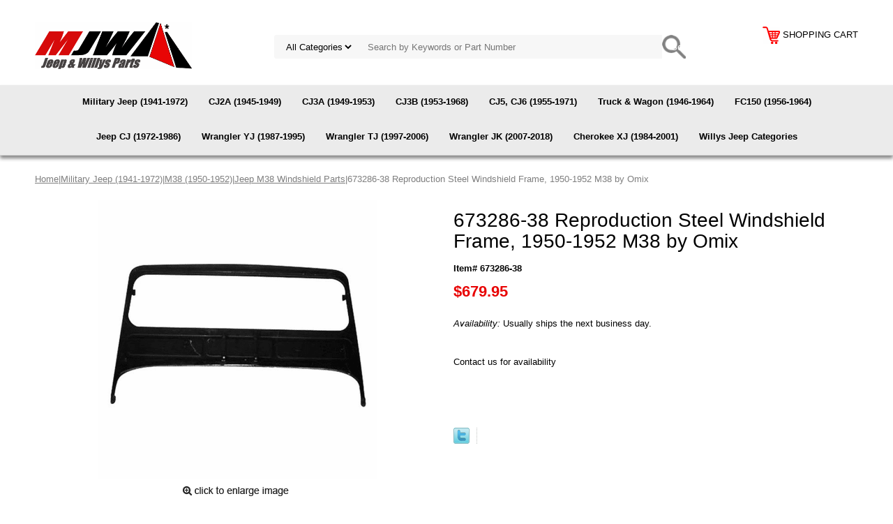

--- FILE ---
content_type: text/html
request_url: https://midwestjeepwillys.com/673286-38.html
body_size: 7869
content:
<!DOCTYPE html PUBLIC "-//W3C//DTD XHTML 1.0 Strict//EN" "http://www.w3.org/TR/xhtml1/DTD/xhtml1-strict.dtd"><html><head>
<meta property="og:title" content="673286-38  Reproduction Steel Windshield Frame, 1950-1952 M38 by Omix" />
<meta property="og:type" content="product" />
<meta property="og:url" content="https://midwestjeepwillys.com/673286-38.html" />
<meta property="og:image" content="https://s.turbifycdn.com/aah/yhst-33652407708730/windshield-frame-1950-1952-m38-29.png" />
<meta property="og:site_name" content="Midwest Jeep Willys" />
<meta property="fb:app_id" content="237295489679449" />
<script language="javascript">
document.getElementsByTagName('html')[0].setAttribute('xmlns:fb', 'http://www.facebook.com/2008/fbml');
</script>
<meta property="og:description" content="<img border=&quot;0&quot; src=&quot;https://sep.turbifycdn.com/ty/cdn/yhst-33652407708730/p65warrning.jpg?t=1768505155&&quot; width=&quot;250&quot; height=&quot;80&quot; /><br /><br /> <p style=&quot;font-family:verdana;color:red;font-size:14px&quot;>Note: Large Body Parts, Seat Frames, Hoods, Windshields, ETC.. can only be shipped inside the Lower US 48 States</p>

Windshield Frame, 1950-1952 M38 <br /><br / > Omix proudly offers all the parts you need to keep your Willys/Jeep running like new with quality standards that always meet or exceed those of the factory part.�Omix is the world�s largest independent manufacturer and wholesale-only company with a full line of Jeep� parts and accessories. With almost 20,000 Jeep� parts in stock and a retail value close to $100 million, Omix is behind almost all known Jeep� parts retailers and warehouse distributors in the USA and almost 100 countries worldwide." />
<meta name="viewport" content="width=device-width, initial-scale=1.0, minimum-scale=1.0, user-scalable=0" /><title>Omix 673286-38 Reproduction Steel Windshield Frame, 1950-1952 M38 - Midwest Jeep Willys</title><meta name="Description" content="Windshield Frame, 1950-1952 M38." /><meta name="Keywords" content="Windshield Frame, 1950-1952 M38" /><link rel="stylesheet" type="text/css" href="https://sep.turbifycdn.com/ay/mobile/css/mmenu_2.css" /><link rel="stylesheet" type="text/css" href="css.css" /><link rel="stylesheet" type="text/css" href="fancybox.css" /><link rel="stylesheet" type="text/css" href="item.css" /><link rel="stylesheet" type="text/css" href="css-edits.css" /><script type="text/javascript" src="https://ajax.googleapis.com/ajax/libs/jquery/1.11.2/jquery.min.js"></script><link rel="icon" type="image/x-icon" href="https://sep.turbifycdn.com/ty/cdn/yhst-33652407708730/favicon.ico?t=1768505155&" />
<!-- Google tag (gtag.js) -->
<script async src="https://www.googletagmanager.com/gtag/js?id=G-60CZC65763"></script>
<script>
  window.dataLayer = window.dataLayer || [];
  function gtag(){dataLayer.push(arguments);}
  gtag('js', new Date());

  gtag('config', 'G-60CZC65763');
</script>
</head><body id="itemPage"><div><header><div class="inner"><div id="logo-search"> <div id="ys_superbar">
	   <div id="ys_cpers">
		<div id="yscp_welcome_msg"></div>
		<div id="yscp_signin_link"></div>
		<div id="yscp_myaccount_link"></div>
		<div id="yscp_signout_link"></div>
	   </div>
	   <div id="yfc_mini"></div>
	   <div class="ys_clear"></div>
	</div>
      <div class="cartBar"><a href="https://order.store.turbify.net/yhst-33652407708730/cgi-bin/wg-order?yhst-33652407708730" class="cartLink"><img style="max-width:25px;max-height:25px" src="https://s.turbifycdn.com/aah/yhst-33652407708730/img-104065.png" align="absmiddle"> </img><span>shopping cart</span></a></div><div class="oneMobRow"><a id="hamburger" href="#mmenu"><img style="max-width:25;max-height:30" alt="Menu" src="https://s.turbifycdn.com/aah/yhst-33652407708730/img-104066.png" align="absmiddle"> </img></a><span id="logo"><a href="index.html" title="Midwest Jeep Willys"><img style="max-width:225px;max-height:70px" alt="Midwest Jeep Willys" src="https://s.turbifycdn.com/aah/yhst-33652407708730/img-104067.png" align="absmiddle"> </img></a></span></div><div id="topSearch" style="height: 70px"><form id="searcharea" name="searcharea" action="nsearch.html" method="GET"><fieldset><select onchange="if (typeof YSB_AUTOCOMPLETE == 'object') { YSB_AUTOCOMPLETE.controller.setSuggestCategory(event); }" name="section"><option value="">All Categories</option></select><label for="query" class="labelfield"><input autocomplete="off" type="text" id="query" name="query" placeholder="Search by Keywords or Part Number" onkeyup="if (typeof YSB_AUTOCOMPLETE == 'object') { YSB_AUTOCOMPLETE.controller.suggest(event); }"></label><label for="searchsubmit" class="buttonlabel"><input type="submit" id="searchsubmit" class="ys_primary" value="Search" name="searchsubmit"><input type="hidden" value="yhst-33652407708730" name="vwcatalog"></label></fieldset></form>   <script type="text/javascript"> 
                    var isSafari = !!navigator.userAgent.match(/Version\/[\d\.]+.*Safari/); 
                    var isIOS = !!navigator.platform && /iPad|iPhone|iPod/.test(navigator.platform); 
                    if (isSafari && isIOS) { 
                        document.forms["searcharea"].onsubmit = function (searchAreaForm) { 
                            var elementsList = this.elements, queryString = '', url = '', action = this.action; 
                            for(var i = 0; i < elementsList.length; i++) { 
                                if (elementsList[i].name) { 
                                    if (queryString) { 
                                        queryString = queryString + "&" +  elementsList[i].name + "=" + encodeURIComponent(elementsList[i].value); 
                                    } else { 
                                        queryString = elementsList[i].name + "=" + encodeURIComponent(elementsList[i].value); 
                                    } 
                                } 
                            } 
                            if (action.indexOf("?") == -1) { 
                                action = action + "?"; 
                            } 
                            url = action + queryString; 
                            window.location.href = url; 
                            return false; 
                        } 
                    } 
                </script> 
        </div><br clear="all" /></div></div><div id="navRibbon"><div class="inner"><nav id="mmenu"><ul class="topNav"><li class="mainNav"><a href="military-jeep-parts-mb-m38-m38a1-m151.html" class="top">Military Jeep (1941-1972)</a></li><li class="mainNav"><a href="cj2a-parts.html" class="top">CJ2A (1945-1949)</a></li><li class="mainNav"><a href="cj3a-parts.html" class="top">CJ3A (1949-1953)</a></li><li class="mainNav"><a href="cj3b-parts.html" class="top">CJ3B (1953-1968)</a></li><li class="mainNav"><a href="cj5-cj6-parts.html" class="top">CJ5, CJ6 (1955-1971)</a></li><li class="mainNav"><a href="truck-wagon-parts.html" class="top">Truck & Wagon (1946-1964)</a></li><li class="mainNav"><a href="fc150-parts.html" class="top">FC150 (1956-1964)</a></li><li class="mainNav"><a href="cj5-cj7-parts.html" class="top">Jeep CJ (1972-1986)</a></li><li class="mainNav"><a href="wrangler-yj-parts.html" class="top">Wrangler YJ (1987-1995)</a></li><li class="mainNav"><a href="wrangler-tj-parts.html" class="top">Wrangler TJ (1997-2006)</a></li><li class="mainNav"><a href="jk-wrangler.html" class="top">Wrangler JK (2007-2018)</a></li><li class="mainNav"><a href="cherokee-xj-sj-zj-parts.html" class="top">Cherokee XJ (1984-2001)</a></li><li class="mainNav"><a href="willys-jeep-parts-kaiser-willys-parts.html" class="top">Willys Jeep Categories</a></li></ul></nav></div></div></header><main><div class="inner"><div class="breadcrumbs"><div><a href="index.html">Home</a>|<a href="military-jeep-parts-mb-m38-m38a1-m151.html">Military Jeep (1941-1972)</a>|<a href="m38-parts.html">M38 (1950-1952)</a>|<a href="m38-windshieldparts.html">Jeep M38 Windshield Parts</a>|673286-38  Reproduction Steel Windshield Frame, 1950-1952 M38 by Omix</div></div><div class="item-wrap"><div class="fitem-top"><div class="fitem-left"><div class="image-zoom"><div class="imageContainer soloImage"><img src="https://s.turbifycdn.com/aah/yhst-33652407708730/673286-38-reproduction-steel-windshield-frame-1950-1952-m38-by-omix-2.png" width="400" height="400" border="0" hspace="0" vspace="0" alt="673286-38  Reproduction Steel Windshield Frame, 1950-1952 M38 by Omix" class="fancybox" data-zoom-image="https://s.turbifycdn.com/aah/yhst-33652407708730/windshield-frame-1950-1952-m38-30.png" data-fancybox-href="https://s.turbifycdn.com/aah/yhst-33652407708730/windshield-frame-1950-1952-m38-30.png" id="zoom-master" /><div class="zoomIconHolder"><img src="https://s.turbifycdn.com/aah/yhst-33652407708730/j3190848-dip-stick-tube-engine-oil-1972-83-amc-v8-by-preferred-vendor-9.png" width="166" height="24" border="0" hspace="0" vspace="0" alt="Zoom" class="zoom" /></div></div></div></div><div class="fitem-right"><div class="fitem-name"><h1>673286-38  Reproduction Steel Windshield Frame, 1950-1952 M38 by Omix</h1></div><form method="POST" action="https://order.store.turbify.net/yhst-33652407708730/cgi-bin/wg-order?yhst-33652407708730+673286-38"><div class="code">Item# 673286-38</div><div class="price-row"><div class="price">$679.95</div></div><div class="itemavailable"><em>Availability: </em>Usually ships the next business day.</div><div class="add-to-cart">Contact us for availability </div><input type="hidden" name=".autodone" value="https://midwestjeepwillys.com/673286-38.html" /></form>
<script language="javascript">
document.getElementsByTagName('html')[0].setAttribute('xmlns:og', 'http://opengraphprotocol.org/schema/');
</script>
<div id="ys_social_top_hr"></div>
<div id="ys_social_media">
<div id="ys_social_tweet">
<script language="javascript">function tweetwindowopen(url,width,height){var left=parseInt((screen.availWidth/2)-(width/2));var top=parseInt((screen.availHeight/2)-(height/2));var prop="width="+width+",height="+height+",left="+left+",top="+top+",screenX="+left+",screenY="+top;window.open (NULL, url,'tweetwindow',prop);}</script>
<a href="javascript:void(0);" title="Tweet"><img id="ys_social_custom_tweet_icon" src="https://s.turbifycdn.com/ae/store/secure/twitter.png" onClick="tweetwindowopen('https://twitter.com/share?count=none&text=673286-38++Reproduction+Steel+Windshield+Frame,+1950-1952+M38+by+Omix+%23Willys+Parts&url=https%3a//midwestjeepwillys.com/673286-38.html',550, 514)"></a></div>
<!--[if gt IE 6]>
<div id="ys_social_v_separator"><img src="https://s.turbifycdn.com/ae/store/secure/v-separator.gif"></div>
<![endif]-->
<!--[if !IE]><!-->
<div id="ys_social_v_separator"><img src="https://s.turbifycdn.com/ae/store/secure/v-separator.gif"></div>
<!--<![endif]-->
<div id="ys_social_fblike">
<!--[if gt IE 6]>
<script language="javascript">
document.getElementsByTagName('html')[0].setAttribute('xmlns:fb', 'http://ogp.me/ns/fb#');
</script>
<div id="fb-root"></div><script>(function(d, s, id) {var js, fjs = d.getElementsByTagName(s)[0];if (d.getElementById(id)) return;js = d.createElement(s); js.id = id;js.src = '//connect.facebook.net/en_US/all.js#xfbml=1&appId=237295489679449';fjs.parentNode.insertBefore(js, fjs);}(document, 'script', 'facebook-jssdk'));</script><fb:like href="https://midwestjeepwillys.com/673286-38.html" layout="standard" show_faces="false" width="350" action="like" colorscheme="light"></fb:like>
<![endif]-->
<!--[if !IE]><!-->
<script language="javascript">
document.getElementsByTagName('html')[0].setAttribute('xmlns:fb', 'http://ogp.me/ns/fb#');
</script>
<div id="fb-root"></div><script>(function(d, s, id) {var js, fjs = d.getElementsByTagName(s)[0];if (d.getElementById(id)) return;js = d.createElement(s); js.id = id;js.src = '//connect.facebook.net/en_US/all.js#xfbml=1&appId=237295489679449';fjs.parentNode.insertBefore(js, fjs);}(document, 'script', 'facebook-jssdk'));</script><fb:like href="https://midwestjeepwillys.com/673286-38.html" layout="standard" show_faces="false" width="350" action="like" colorscheme="light"></fb:like>
<!--<![endif]-->
</div>
</div>
<div id="ys_social_bottom_hr"></div>
</div></div><div class="crossSellsDescription"><div class="column" id="ys_relatedItems"></div><div class="column"><div class="outer"><h2>Product Description</h2></div><div class="description"><img border="0" src="https://sep.turbifycdn.com/ty/cdn/yhst-33652407708730/p65warrning.jpg?t=1768505155&" width="250" height="80" /><br /><br /> <p style="font-family:verdana;color:red;font-size:14px">Note: Large Body Parts, Seat Frames, Hoods, Windshields, ETC.. can only be shipped inside the Lower US 48 States</p><br /><br />Windshield Frame, 1950-1952 M38 <br /><br / > Omix proudly offers all the parts you need to keep your Willys/Jeep running like new with quality standards that always meet or exceed those of the factory part.�Omix is the world�s largest independent manufacturer and wholesale-only company with a full line of Jeep� parts and accessories. With almost 20,000 Jeep� parts in stock and a retail value close to $100 million, Omix is behind almost all known Jeep� parts retailers and warehouse distributors in the USA and almost 100 countries worldwide.</div></div><br clear="all" /></div></div></div></main><footer><div class="inner"><div class="footerBoxes"><div class="box col1111"><div class="newsletter"><span class="prompt"><br /><img border="0" src="https://sep.turbifycdn.com/ty/cdn/yhst-33652407708730/mjw-logo.png?t=1768505155&" title="Midwest Jeep Willys" alt="Midwest Jeep Willys" width="200" height="50" />
<p style="font-family:arial;color:white;font-size:18px">386-788-8838</p>
<p style="font-family:arial;color:white;font-size:11px">E-Mail:  <a href="mailto:parts@midwestjeepwillys.com">parts@midwestjeepwillys.com</a><br /><br />Business Hours: M-F 10 am - 4 pm EST<br />Saturday & Sunday: Closed</p><br />
</span><form method="post" action="//yhst-33652407708730.store.turbify.net/cgi-bin/pro-forma"><input name="subject" type="hidden" value="Newsletter Signup" /><input name="continue-url" type="hidden" value="https://midwestjeepwillys.com/" /><input name="owner" type="hidden" value="parts@midwestjeepwillys.com" /><input name="newnames-to" type="hidden" value="yhst-33652407708730" /><input name="email" type="email" placeholder="email address" /><input type="submit" value="Join" /><input type="hidden" name=".autodone" value="https://midwestjeepwillys.com/673286-38.html" /></form></div></div><div class="box col1111"><h3 style="color:white;">Parts for Jeeps</h3>
<a href="replacement-jeep-axle-parts.html" title="Jeep Axle Parts" alt="Jeep Axle Parts">Jeep Axle Parts</a><br />
<a href="replacement-jeep-body-parts.html" title="Jeep Body Parts" alt="Jeep Body Parts">Jeep Body Parts</a><br />
<a href="replacement-jeep-brake-parts.html" title="Jeep Brake Parts" alt="Jeep Brake Parts">Jeep Brake Parts</a><br />
<a href="replacement-jeep-clutch-parts.html" title="Jeep Clutch Parts" alt="Jeep Clutch Parts">Jeep Clutch Parts</a><br />
<a href="replacement-jeep-cooling-heater-parts.html" title="Jeep Cooling Parts" alt="Jeep Cooling Parts">Jeep Cooling Parts</a><br />
<a href="replacement-jeep-electrical-parts.html" title="Jeep Electrical Parts" alt="Jeep Electrical Parts">Jeep Electrical Parts</a><br />
<a href="replacement-jeep-engine-parts.html" title="Jeep Engine Parts" alt="Jeep Engine Parts">Jeep Engine Parts</a><br />
<a href="replacement-jeep-exhaust-system-parts.html" title="Jeep Exhaust Parts" alt="Jeep Exhaust Parts">Jeep Exhaust Parts</a><br />
<a href="replacement-jeep-fuel-system-parts.html" title="Jeep Fuel Parts" alt="Jeep Fuel Parts">Jeep Fuel Parts</a><br />
<a href="interior.html" title="Jeep Interior Parts" alt="Jeep Interior Parts">Jeep Interior Parts</a><br />
<a href="jeep-lighting-lens-bulbs-led-hid-halogen.html" title="Jeep Lights, Lenses, Bulbs" alt="Jeep Lights, Lenses, Bulbs">Jeep Lights, Lenses, Bulbs</a><br />
<a href="replacement-jeep-steering-parts.html" title="Jeep Steering Parts" alt="Jeep Steering Parts">Jeep Steering Parts</a><br />
<a href="replacement-jeep-suspension-parts.html" title="Jeep Suspension Parts" alt="Jeep Suspension Parts">Jeep Suspension Parts</a><br />
<a href="transfercase.html" title="Jeep Transfer Case Parts" alt="Jeep Transfer Case Parts">Jeep Transfer Case Parts</a><br />
<a href="transmission.html" title="Jeep Transmission Parts" alt="Jeep Transmission Parts">Jeep Transmission Parts</a><br />
<a href="jeep-weatherstrip-seals.html" title="Jeep Weatherstrip" alt="Jeep Weatherstrip">Jeep Weatherstrip</a><br />
<a href="replacement-jeep-windshield-wiper-parts.html" title="Jeep Windshield & Wipers" alt="Jeep Windshield & Wipers">Jeep Windshield & Wipers</a><br />
</div><div class="box col1111"><h3 style="color:white;">Categories</h3>
<a href="jeep-parts-closeout-specials.html" title="Closeout Specials" alt="Closeout Specials">Closeout Specials</a><br />
<a href="newproducts.html" title="New Products" alt="New Products">New Products</a><br />
<a href="vendors.html" title="Shop by Brand" alt="Shop by Brand">Shop by Brand</a><br />
<a href="jeep-parts-wrangler-cherokee-cj.html" title="Shop by Category" alt="Shop by Category">Shop by Category</a><br />
<a href="partscatalog.html" title="Shop by Model" alt="Shop by Model">Shop by Model</a><br />
<a href="willys-jeep-parts-kaiser-willys-parts.html" title="Shop by Willys Category" alt="Shop by Willys Category">Shop by Willys Category</a><br />


</div><div class="box col1111"><h3 style="color:white;">Resources</h3>
<a href="contactus.html" title="Contact Us" alt="Contact Us">Contact Us</a><br />
<a href="privacypolicy.html" title="Privacy Policy" alt="Privacy Policy">Privacy Policy</a><br />
<a href="returns.html" title="Return Policy" alt="Return Policy">Return Policy</a><br />
<a href="shipping.html" title="Shipping Policy" alt="Shipping Policy">Shipping Policy</a><br />
<a href="terms-conditions.html" title="Terms & Conditions" alt="Terms & Conditions">Terms & Conditions</a><br />
<a href="identification.html" title="Jeep Identification" alt="Jeep Identification">Jeep Identification</a><br />
<a href="parts-illustrations.html" title="Parts Diagrams" alt="Parts Diagrams">Parts Diagrams</a><br />
<a href="photo-gallery.html" title="Photo Gallery" alt="Photo Gallery">Photo Gallery</a><br />
<a href="links.html" title="Jeep Links" alt="Jeep Links">Jeep Links</a><br />
<a href="http://www.fsjjeepparts.com" target="_blank" title="Full Size Jeep Parts" alt="Full Size Jeep Parts">Full Size Jeep Parts</a><br />
<a href="http://www.cjjeepparts.com" target="_blank" title="Jeep CJ Parts" alt="Jeep CJ Parts">Jeep CJ Parts</a><br /><br />
<h3 style="color:white;">Follow Us</h3>
<a href="http://www.facebook.com/MidwestJeepWillys" target="_blank"><img border="0" src="https://sep.turbifycdn.com/ty/cdn/yhst-33652407708730/facebook.png?t=1768505155&" title="Follow Midwest Jeep Willys on Facebook" alt="Follow Midwest Jeep Willys on Facebook" width="34" height="34" /></a> <a href="https://twitter.com/MidwestJeepWill" target="_blank"><img border="0" src="https://sep.turbifycdn.com/ty/cdn/yhst-33652407708730/x-twitter-1.jpg?t=1768505155&" title="Follow Midwest Jeep Willys on X" alt="Follow Midwest Jeep Willys on X" width="34" height="34" /></a> <a href="http://www.youtube.com/midwestjeepwillys" target="_blank"><img border="0" src="https://sep.turbifycdn.com/ty/cdn/yhst-33652407708730/youtube.png?t=1768505155&" title="Follow Midwest Jeep Willys on Youtube" alt="Follow Midwest Jeep Willys on Youtube" width="34" height="34" /></a> <a href="http://www.pinterest.com/midwestjeep" target="_blank"><img border="0" src="https://sep.turbifycdn.com/ty/cdn/yhst-33652407708730/pinterest.png?t=1768505155&" title="Follow Midwest Jeep Willys on Pinterest" alt="Follow Midwest Jeep Willys on Pinterest" width="34" height="34" /></a>
</div><br clear="all" /></div><div id="copyright"><br /><br /><center><img border="0" src="https://sep.turbifycdn.com/ty/cdn/yhst-33652407708730/credit-cards-accepted.png?t=1768505155&" title="Visa, Master Card, Discover, Amex, PayPal Accepted" alt="Visa, Master Card, Discover, Amex, PayPal Accepted"
width="270" height="28" /></center>
<center><p style="font-family:arial;color:white;font-size:11px">Copyright 2026 Midwest Jeep Willys. All Rights Reserved<br /><br />Jeep, Wrangler, Rubicon, Renegade, CJ, and the Jeep grille design are registered trademarks of FCA (Fiat Chrysler Automobiles). Midwest Jeep Willys has no affiliation with FCA. Throughout this website and catalog the terms Jeep, Wrangler, Rubicon & Renegade are used for identification purposes only..</p></center><br /></div></div></footer></div><div id="scrollToTop"><img src="https://s.turbifycdn.com/aah/yhst-33652407708730/willys-jeep-categories-1.png" width="70" height="70" border="0" hspace="0" vspace="0" alt="Scroll to top" /></div><script type="text/javascript" id="yfc_loader" src="https://turbifycdn.com/store/migration/loader-min-1.0.34.js?q=yhst-33652407708730&ts=1768505155&p=1&h=order.store.turbify.net"></script><script type="text/javascript" src="https://sep.turbifycdn.com/ay/mobile/js/slick_2.js"></script><script type="text/javascript" src="https://sep.turbifycdn.com/ay/mobile/js/jquery.mmenu_1.min.js"></script><script type="text/javascript" src="https://sep.turbifycdn.com/ty/tm/js/jquery.elevateZoom-3.0.8.min.js"></script><script type="text/javascript" src="https://sep.turbifycdn.com/ty/tm/js/jquery.fancybox.pack.js"></script><script type="text/javascript" src="https://sep.turbifycdn.com/ty/tm/js/jquery.lazyload.min.js"></script><script type="text/javascript" src="https://sep.turbifycdn.com/ty/tm/js/scripts-bottom-sambee-4.js"></script></body>
<!-- Google tag (gtag.js) -->  <script async src='https://www.googletagmanager.com/gtag/js?id=G-60CZC65763'></script><script> window.dataLayer = window.dataLayer || [];  function gtag(){dataLayer.push(arguments);}  gtag('js', new Date());  gtag('config', 'G-60CZC65763');</script><script> var YStore = window.YStore || {}; var GA_GLOBALS = window.GA_GLOBALS || {}; var GA_CLIENT_ID; try { YStore.GA = (function() { var isSearchPage = (typeof(window.location) === 'object' && typeof(window.location.href) === 'string' && window.location.href.indexOf('nsearch') !== -1); var isProductPage = (typeof(PAGE_ATTRS) === 'object' && PAGE_ATTRS.isOrderable === '1' && typeof(PAGE_ATTRS.name) === 'string'); function initGA() { } function setProductPageView() { PAGE_ATTRS.category = PAGE_ATTRS.catNamePath.replace(/ > /g, '/'); PAGE_ATTRS.category = PAGE_ATTRS.category.replace(/>/g, '/'); gtag('event', 'view_item', { currency: 'USD', value: parseFloat(PAGE_ATTRS.salePrice), items: [{ item_name: PAGE_ATTRS.name, item_category: PAGE_ATTRS.category, item_brand: PAGE_ATTRS.brand, price: parseFloat(PAGE_ATTRS.salePrice) }] }); } function defaultTrackAddToCart() { var all_forms = document.forms; document.addEventListener('DOMContentLoaded', event => { for (var i = 0; i < all_forms.length; i += 1) { if (typeof storeCheckoutDomain != 'undefined' && storeCheckoutDomain != 'order.store.turbify.net') { all_forms[i].addEventListener('submit', function(e) { if (typeof(GA_GLOBALS.dont_track_add_to_cart) !== 'undefined' && GA_GLOBALS.dont_track_add_to_cart === true) { return; } e = e || window.event; var target = e.target || e.srcElement; if (typeof(target) === 'object' && typeof(target.id) === 'string' && target.id.indexOf('yfc') === -1 && e.defaultPrevented === true) { return } e.preventDefault(); vwqnty = 1; if( typeof(target.vwquantity) !== 'undefined' ) { vwqnty = target.vwquantity.value; } if( vwqnty > 0 ) { gtag('event', 'add_to_cart', { value: parseFloat(PAGE_ATTRS.salePrice), currency: 'USD', items: [{ item_name: PAGE_ATTRS.name, item_category: PAGE_ATTRS.category, item_brand: PAGE_ATTRS.brand, price: parseFloat(PAGE_ATTRS.salePrice), quantity: e.target.vwquantity.value }] }); if (typeof(target) === 'object' && typeof(target.id) === 'string' && target.id.indexOf('yfc') != -1) { return; } if (typeof(target) === 'object') { target.submit(); } } }) } } }); } return { startPageTracking: function() { initGA(); if (isProductPage) { setProductPageView(); if (typeof(GA_GLOBALS.dont_track_add_to_cart) === 'undefined' || GA_GLOBALS.dont_track_add_to_cart !== true) { defaultTrackAddToCart() } } }, trackAddToCart: function(itemsList, callback) { itemsList = itemsList || []; if (itemsList.length === 0 && typeof(PAGE_ATTRS) === 'object') { if (typeof(PAGE_ATTRS.catNamePath) !== 'undefined') { PAGE_ATTRS.category = PAGE_ATTRS.catNamePath.replace(/ > /g, '/'); PAGE_ATTRS.category = PAGE_ATTRS.category.replace(/>/g, '/') } itemsList.push(PAGE_ATTRS) } if (itemsList.length === 0) { return; } var ga_cartItems = []; var orderTotal = 0; for (var i = 0; i < itemsList.length; i += 1) { var itemObj = itemsList[i]; var gaItemObj = {}; if (typeof(itemObj.id) !== 'undefined') { gaItemObj.id = itemObj.id } if (typeof(itemObj.name) !== 'undefined') { gaItemObj.name = itemObj.name } if (typeof(itemObj.category) !== 'undefined') { gaItemObj.category = itemObj.category } if (typeof(itemObj.brand) !== 'undefined') { gaItemObj.brand = itemObj.brand } if (typeof(itemObj.salePrice) !== 'undefined') { gaItemObj.price = itemObj.salePrice } if (typeof(itemObj.quantity) !== 'undefined') { gaItemObj.quantity = itemObj.quantity } ga_cartItems.push(gaItemObj); orderTotal += parseFloat(itemObj.salePrice) * itemObj.quantity; } gtag('event', 'add_to_cart', { value: orderTotal, currency: 'USD', items: ga_cartItems }); } } })(); YStore.GA.startPageTracking() } catch (e) { if (typeof(window.console) === 'object' && typeof(window.console.log) === 'function') { console.log('Error occurred while executing Google Analytics:'); console.log(e) } } </script> <script type="text/javascript">
csell_env = 'ue1';
 var storeCheckoutDomain = 'order.store.turbify.net';
</script>

<script type="text/javascript">
  function toOSTN(node){
    if(node.hasAttributes()){
      for (const attr of node.attributes) {
        node.setAttribute(attr.name,attr.value.replace(/(us-dc1-order|us-dc2-order|order)\.(store|stores)\.([a-z0-9-]+)\.(net|com)/g, storeCheckoutDomain));
      }
    }
  };
  document.addEventListener('readystatechange', event => {
  if(typeof storeCheckoutDomain != 'undefined' && storeCheckoutDomain != "order.store.turbify.net"){
    if (event.target.readyState === "interactive") {
      fromOSYN = document.getElementsByTagName('form');
        for (let i = 0; i < fromOSYN.length; i++) {
          toOSTN(fromOSYN[i]);
        }
      }
    }
  });
</script>
<script type="text/javascript">
// Begin Store Generated Code
 </script> <script type="text/javascript" src="https://s.turbifycdn.com/lq/ult/ylc_1.9.js" ></script> <script type="text/javascript" src="https://s.turbifycdn.com/ae/lib/smbiz/store/csell/beacon-a9518fc6e4.js" >
</script>
<script type="text/javascript">
// Begin Store Generated Code
 csell_page_data = {}; csell_page_rec_data = []; ts='TOK_STORE_ID';
</script>
<script type="text/javascript">
// Begin Store Generated Code
function csell_GLOBAL_INIT_TAG() { var csell_token_map = {}; csell_token_map['TOK_SPACEID'] = '2022276099'; csell_token_map['TOK_URL'] = ''; csell_token_map['TOK_STORE_ID'] = 'yhst-33652407708730'; csell_token_map['TOK_ITEM_ID_LIST'] = '673286-38'; csell_token_map['TOK_ORDER_HOST'] = 'order.store.turbify.net'; csell_token_map['TOK_BEACON_TYPE'] = 'prod'; csell_token_map['TOK_RAND_KEY'] = 't'; csell_token_map['TOK_IS_ORDERABLE'] = '1';  c = csell_page_data; var x = (typeof storeCheckoutDomain == 'string')?storeCheckoutDomain:'order.store.turbify.net'; var t = csell_token_map; c['s'] = t['TOK_SPACEID']; c['url'] = t['TOK_URL']; c['si'] = t[ts]; c['ii'] = t['TOK_ITEM_ID_LIST']; c['bt'] = t['TOK_BEACON_TYPE']; c['rnd'] = t['TOK_RAND_KEY']; c['io'] = t['TOK_IS_ORDERABLE']; YStore.addItemUrl = 'http%s://'+x+'/'+t[ts]+'/ymix/MetaController.html?eventName.addEvent&cartDS.shoppingcart_ROW0_m_orderItemVector_ROW0_m_itemId=%s&cartDS.shoppingcart_ROW0_m_orderItemVector_ROW0_m_quantity=1&ysco_key_cs_item=1&sectionId=ysco.cart&ysco_key_store_id='+t[ts]; } 
</script>
<script type="text/javascript">
// Begin Store Generated Code
function csell_REC_VIEW_TAG() {  var env = (typeof csell_env == 'string')?csell_env:'prod'; var p = csell_page_data; var a = '/sid='+p['si']+'/io='+p['io']+'/ii='+p['ii']+'/bt='+p['bt']+'-view'+'/en='+env; var r=Math.random(); YStore.CrossSellBeacon.renderBeaconWithRecData(p['url']+'/p/s='+p['s']+'/'+p['rnd']+'='+r+a); } 
</script>
<script type="text/javascript">
// Begin Store Generated Code
var csell_token_map = {}; csell_token_map['TOK_PAGE'] = 'p'; csell_token_map['TOK_CURR_SYM'] = '$'; csell_token_map['TOK_WS_URL'] = 'https://yhst-33652407708730.csell.store.turbify.net/cs/recommend?itemids=673286-38&location=p'; csell_token_map['TOK_SHOW_CS_RECS'] = 'false';  var t = csell_token_map; csell_GLOBAL_INIT_TAG(); YStore.page = t['TOK_PAGE']; YStore.currencySymbol = t['TOK_CURR_SYM']; YStore.crossSellUrl = t['TOK_WS_URL']; YStore.showCSRecs = t['TOK_SHOW_CS_RECS']; </script> <script type="text/javascript" src="https://s.turbifycdn.com/ae/store/secure/recs-1.3.2.2.js" ></script> <script type="text/javascript" >
</script>
</html>
<!-- html102.prod.store.e1a.lumsb.com Tue Jan 20 22:05:42 PST 2026 -->


--- FILE ---
content_type: text/css
request_url: https://midwestjeepwillys.com/css.css
body_size: 4431
content:
@charset "UTF-8";
body {
  position: relative;
  background-color: #ffffff;
  color: #000000;
  font-family: Arial, Helvetica, sans-serif;
  font-size: 13px;
  line-height: 18px;
  padding: 0;
  margin: 0;
}
a {
	color: #e80101;
}
a:visited {
	color: #e80101;
}
header, main, footer {
	display: block;
}
header {
	background-color: #ffffff;
}
.inner {
	width: calc( 1200px - 20px );
	max-width: 100%;
	margin: auto;
}
main {
	background-color: #ffffff;
	margin-top: 10px;
}
#scrollToTop {
  cursor: pointer;
  display: none;
  right: 0;
  position: fixed;
  text-align: center;
  bottom: 0;
  z-index: 9999;
}

#scrollToTop  img {
	max-width: 60px;
	height: auto;
}

/* Header */
#logo {
  float: left;
}
.cartBar {
	float: right;
	padding: 6px 0;
	font-size: 13px;
	text-transform: uppercase;
}
#ys_superbar {
  width: 100% !important;
  font-size: 12px;
  padding: 6px 0;
  width: 100% !important;
  height: inherit !important;
}
#ys_cpers {
	float: right;
	margin-right: 1em;
}

.smb-mc .mini_msg, .mini_item_count, .mini_subtotal, #ys_cpers, #ys_cpers a {
	color: #ffffff !important;
	text-decoration: none;
}

.cartBar a {
	text-decoration: none;
	color: #000000;
}
.cartBar a:hover, #ys_superbar a:hover {
}
.ys_clear {
  clear: both;
}
#logo-search {
	padding: 20px 0;
}
#topSearch {
  float: left;
  position: relative;
  width: 50%;
  height: 70;
  margin-left: 10%;
}
#topSearch .labelfield > span {
	display: none;
}
#topSearch form {
	background-color: #f7f7f7;
	background-image: url();
	background-repeat: no-repeat;
	background-position: center left;
	box-sizing: border-box;
	position: relative;
	top: 50%;
	-webkit-transform: translateY(-50%);
	-ms-transform: translateY(-50%);
	transform: translateY(-50%);
	border-radius: 3px;
	-webkit-border-radius:3px;-moz-border-radius:3px;-o-border-radius:3px;border-radius:3px;
}
#topSearch fieldset {
  border: 0 none;
  margin: 0;
  padding: 0;
}
#topSearch #query {
  width: 60%;
  border: 0px none;
  padding-left: 10px;
  height: 32px;
  background-color: transparent;
}
#topSearch #searchsubmit {
	background-image: url('https://s.turbifycdn.com/aah/yhst-33652407708730/img-104070.png');
	background-color: #e80101;
	background-repeat: no-repeat;
    background-size: cover;
	box-sizing: border-box;
	padding: 0 1em;
	position: absolute;
	right: 0;
	top: 0;
	width: 34px;
	height: 34px;
	color: #ffffff;
	border: 0px none;
	-webkit-appearance: none;
}
#searchsubmit{background-size: contain }
#topSearch select {
  border: 0 none;
  display: inline-block;
  height: 28px;
  margin: 0 10px 0 0;
  padding: 0 0 0 1em;
  background-color: #f7f7f7;
}

#navRibbon {
	background-color: #ebebeb;
	-webkit-box-shadow: 0px 4px 5px 0px rgba(0,0,0,0.48);
	-moz-box-shadow: 0px 4px 5px 0px rgba(0,0,0,0.48);
	box-shadow: 0px 4px 5px 0px rgba(0,0,0,0.48);
	border-bottom: 1px solid #d0d0d0;
}
/* End of Header */

/* Top navigation */
@media screen and (min-width:780px){
	header nav {
		text-align: center;
	}
	#topNav {
		display: inline-block;
		padding: 0;
		margin: 0;
	}
	#topNav li{list-style:none;}
	.mainNav {
	  display: inline-block;
	  position: relative;
	  border-bottom: 2px solid transparent;
	}
	.mainNav a.top {
	  color: #000000;
	  display: block;
	  padding: 15px;
	  text-decoration: none;
	  font-weight: bold;
	}
	.mainNav:hover {
		border-bottom: 2px solid #990000;
	}
	.mainNav:hover a {
		color: #990000;
	}
	.mainNav .sub {
		display: none;
		position: absolute;
		white-space: nowrap;
		-webkit-box-shadow: 0px 3px 5px 0px rgba(0,0,0,0.75);
		-moz-box-shadow: 0px 3px 5px 0px rgba(0,0,0,0.75);
		box-shadow: 0px 3px 5px 0px rgba(0,0,0,0.75);
		box-sizing: border-box;
		background-color: #ffffff;
		padding: 20px 10px 0 0;
		margin-top: 2px;
		z-index:1000;
	}
	.mainNav .sub .viewall {
	  background-color: #ebebeb;
	  margin: 0 0 10px 10px;
	  font-weight: 400;
	}
	.mainNav .sub ul {
	  margin: 0;
	  padding: 0 40px 0 20px;
	}
	.mainNav .sub a {
		display: block;
		text-align: left;
		padding: 5px;
		text-decoration: none;
                text-overflow: ellipsis;
                overflow:hidden;
                max-width:300px;
		color: #121212;
	}
	.mainNav .sub a:hover {
		color: #990000;
		text-decoration: underline;
	}
	.mainNav:hover .sub {
		display: inline-block;
	}
	.mainNav .sub .image > img {
	  border: 1px solid #ebebeb;
	}
}

ul.topNav {
    padding: 0;
    margin: 0;
}

ul.topNav li {
    list-style: none;
}
/* End of Top Navigation */

/* Slider */
.slick-slider { position: relative; display: block; box-sizing: border-box; -moz-box-sizing: border-box; -webkit-touch-callout: none; -webkit-user-select: none; -khtml-user-select: none; -moz-user-select: none; -ms-user-select: none; user-select: none; -ms-touch-action: pan-y; touch-action: pan-y; -webkit-tap-highlight-color: transparent; }

.slick-list { position: relative; overflow: hidden; display: block; margin: 0; padding: 0; }
.slick-list:focus { outline: none; }
.slick-loading .slick-list { background: #fff url("https://sep.turbifycdn.com/ay/mobile/i/ajax-loader.gif") center center no-repeat; }
.slick-list.dragging { cursor: pointer; cursor: hand; }

.slick-slider .slick-track { -webkit-transform: translate3d(0, 0, 0); -moz-transform: translate3d(0, 0, 0); -ms-transform: translate3d(0, 0, 0); -o-transform: translate3d(0, 0, 0); transform: translate3d(0, 0, 0); }

.slick-track { position: relative; left: 0; top: 0; display: block; }
.slick-track:before, .slick-track:after { content: ""; display: table; }
.slick-track:after { clear: both; }
.slick-loading .slick-track { visibility: hidden; }

.slick-slide { float: left; height: 100%; min-height: 1px; display: none; }
[dir="rtl"] .slick-slide { float: right; }
.slick-slide img { display: block; }
.slick-slide.slick-loading img { display: none; }
.slick-slide.dragging img { pointer-events: none; }
.slick-initialized .slick-slide { display: block; }
.slick-loading .slick-slide { visibility: hidden; }
.slick-vertical .slick-slide { display: block; height: auto; border: 1px solid transparent; }

/* Arrows */
.slick-prev, .slick-next { position: absolute; display: block; height: 20px; width: 20px; line-height: 0; font-size: 0; cursor: pointer; background: transparent; color: transparent; top: 40%; padding: 0; border: none; outline: none; opacity: .5}
.slick-prev:hover, .slick-prev:focus, .slick-next:hover, .slick-next:focus { outline: none; color: transparent; opacity: 1 }
.slick-prev:hover, .slick-prev:focus, .slick-next:hover, .slick-next:focus { opacity: 1; }
.slick-prev.slick-disabled, .slick-next.slick-disabled { opacity: 0.25; }

.slick-prev { left: -25px; }
[dir="rtl"] .slick-prev { left: auto; right: -25px; }
.slick-prev:before { content: "&lt;"; }
[dir="rtl"] .slick-prev:before { content: "&gt;"; }

.slick-next { right: -25px; }
[dir="rtl"] .slick-next { left: -25px; right: auto; }
[dir="rtl"] .slick-next:before { content: "&lt;"; }

/* Dots */

.slick-dots { list-style: none; display: block; text-align: center; padding: 0; width: 100%; }
.slick-dots li { position: relative; display: inline-block; height: 11px; width: 11px; margin: 0 5px; padding: 0; cursor: pointer; }
.slick-dots li button { border: 0; background: transparent; display: block; height: 11px; width: 11px; outline: none; line-height: 0; font-size: 0; color: transparent; padding: 5px; cursor: pointer; }
.slick-dots li button:hover, .slick-dots li button:focus { outline: none; }
.slick-dots li button:hover:before, .slick-dots li button:focus:before { opacity: 1; }
.slick-dots li button:before { position: absolute; top: 0; left: 0; content: " "; width: 11px; height: 11px; font-family: "slick"; font-size: 15px; line-height: 20px; text-align: center; color: black; opacity: 0.25; -webkit-font-smoothing: antialiased; -moz-osx-font-smoothing: grayscale; }
.slick-dots li.slick-active button:before { color: black; opacity: 0.75; }

.slick-slide img { display: inline }
.slick-slide img {
  height: auto;
  vertical-align: bottom;
  max-width: 100%;
}

.slick-dots li button {
	background-image: url(https://s.turbifycdn.com/aah/yhst-33652407708730/img-104071.png);
	background-repeat: no-repeat;
	background-position: center middle;
}

.slick-active button {
	opacity: 1 !important;
}


.slick-prev {
  background-image: url(https://s.turbifycdn.com/aah/yhst-33652407708730/img-105219.png);
  left: 0;
  height: 36px;
  width: 36px;
  color: transparent !important;
}

.slick-next {
  background-image: url(https://s.turbifycdn.com/aah/yhst-33652407708730/img-105225.png);
  right: 0;
  height: 36px;
  width: 36px;
  color: transparent !important;
}
.slick-next:hover {
	background-image: url(https://s.turbifycdn.com/aah/yhst-33652407708730/img-105228.png);
}
.slick-prev:hover {
	background-image: url(https://s.turbifycdn.com/aah/yhst-33652407708730/img-105222.png);
}
.slick-active button {
  background-image: url(https://s.turbifycdn.com/aah/yhst-33652407708730/img-104076.png) !important;
}
/* End of Slider */

/* Home page */
.ys_promo_banner img {
  height: auto;
  max-width: 100%;
}
#mainPage section {
  margin-bottom: 70px;
}
#mainPage .fcol {
	border-color: transparent;
}
.homeFavorites .inside {
  text-align: center;
}
.homeFavorites .txt {
	margin-top: 1em;
}
.homeFavorites .txt a {
  color: #000000;
  text-decoration: none;
}
.homeFavorites .txt a:hover {
	color: #e80101;
}
.homeFavorites .txt > a:after {
  content: " >";
}
.bestsellers .slide {
  text-align: center;
}
.bestsellers .inside {
  border-bottom: 2px solid #e80101;
  display: inline-block;
  padding-bottom: 24px;
}
.bestsellers .slide .txt {
	margin-top: 15px;
}
.bestsellers .slide .txt, .bestsellers .slide .txt a {
  color: #000000;
}
.bestsellers .slide .txt a {
	text-decoration: none;
}
.bestsellers .slide .txt a:hover {
	color: #e80101;
}
.bestsellers .slide img {
	border: 1px solid #ffffff;
}
.bestsellers .slide img:hover {
	border: 1px solid #e80101;
}
#mainPage .fcol {
	width: auto;
	margin: 10px;
}
.homeHero .slick-slide {
  text-align: center;
}
.homeHero .slick-prev {
	left: 10px;
}
.homeHero .slick-next {
	right: 10px;
}
.homeHeroContainer {
  float: left;
  width: 66%;
}
.kickerContainer {
  float: left;
  margin-left: 20px;
  width: calc(33% - 20px);
}
.introText, .message, .finaltext {
  padding: 1em 0 1em;
}

.kickers a:first-of-type {
  margin-right: 20px;
}
.kickers img {
	max-width: 100%;
	height: auto;
}

.featuredCategories .kicker {
	margin-right: 10px;
}
.featuredCategories .inside {
  border: 1px solid #d0d0d0;
  margin-right: 10px;
  text-align: center;
}
.featuredCategories .txt {
  box-sizing: border-box;
  background-color: #d0d0d0;
  padding: 9px;
  text-align: center;
  text-transform: uppercase;
}
.featuredCategories .txt span:first-child {
  float: left;
}
.featuredCategories .txt span:last-of-type {
	float: right;
	color: #000000;
}
.featuredCategories a {
	color: #000000;
	font-weight: bold;
	text-decoration: none;
}
.featuredCategories a:hover {
	color: #e80101;
}

.featuredCategories .inside:hover {
	border-color: #f7f7f7;
}
.featuredCategories .inside:hover .txt {
	background-color: #f7f7f7;
}
.featuredCategories .inside:hover .txt a {
	color: #e80101;
}
.featuredCategories .slick-next {
  right: 0;
  top: -50px;
}
.featuredCategories .slick-prev {
  right: 36px;
  left: auto;
  top: -50px;
}
.featuredBrands .slick-prev, .featuredBrands .slick-next {
	top: 50%;
	transform: translateY(-50%);
}
.featuredBrands .inside {
  text-align: center;
}

#mainPage h2 {
  font-weight: normal;
  font-size: 16px;
  padding: 0;
  margin: 20px 0;
  text-align: left;
  color: #750e00;
}
.sale {
	color: #e80101;
	font-weight: bold;
}
.reg {
	color: #7e7e7e;
	font-style: italic;
	text-decoration: line-through;
}

.testimonials {
	background-color: #f7f7f7;
	color: #000000;
	text-align: center;
}
#mainPage .testimonials h2 {
	background-color: #e80101;
	color: #ffffff;
	margin: 0 0 1em 0;
	padding: 12px 50px;
	font-size: 13px;
	text-transform: uppercase;
	display: inline-block;
}
/* End of Home page */

/* Category */
.section-wrap {padding-bottom: 30px;}
.section-wrap img{ max-width:100%; height:auto;}
.fcontainer{ max-width:1200px; margin:0 auto; width:100%;border-top:3px solid #e80101;margin-top:10px;padding-top:10px}
.fsection-caption{ padding:0 0 35px;}
.fsection-name {text-align: left; margin-bottom: 7px;}
.fsection-image {
  display: inline-block;
  margin-bottom: 20px;
  margin-left: 20px;
}
    .fsection-name h1{ color: #000000; font-size:26px; margin:30px 0 25px 0;line-height:30px}
    .frow{ clear: both;}
    .frow:after,
    .frow:before,
    .fcontainer:after,
    .fcontainer:before{
        display: table;
        clear: both;
        content: " ";
    }
        .fcol{width:calc(20% - 20px); margin:10px; float: left; position: relative; min-height: 333px;padding-bottom: 3px;border:1px solid #dedfdf;}
		.fcol .name {
		  padding: 0 20px;
		}
		.fcol:hover {border-color:#e80101}
        .frow *{box-sizing: border-box;}
        .finner{ color: Arial, Helvetica, sans-serif; text-align: center;}
            .finner a, .finner input{ display: block; text-decoration: none; color: #000000;}
            .finner .name a{font-size:15px; margin:0 0 8px 0;word-break:break-word}
            .finner img.fim{ max-width:100%; height:auto;border: 2px solid transparent}
            .price-row > .strike-price,
            .price-row > .price{ display: inline;margin-right:1em;}
            .price-row > .price{ font-weight:700;color:#e80101;}
            .price-row > .strike-price{font-weight:400 !important; text-decoration: line-through; color: #7e7e7e; padding-right:10px;font-size:smaller}
            .finner a.fshop-now, .finner input.fshop-now{font-weight:400; padding: 0 1em; font-size:14px; border:1px solid #dedfdf ; display: inline-block; height:30px; text-align: center; margin-left:auto; margin-right:auto; margin-bottom: 10px; line-height:26px; margin-top: 10px; text-transform: uppercase;}
            .finner:hover a.fshop-now, .finner:hover input.fshop-now{ color: #fff; background: #e80101; border-color: #e80101;}
.section-wrap .finner {
  text-align: center;
}
.section-wrap .price-row {
	margin-left: 20px;
}
@media screen and (max-width: 1035px){
    .section-wrap{padding:0 1%;}
}
@media screen and (max-width: 850px){
    .section-wrap .fcol, .item-wrap .fcol {width:calc(50% - 20px);}
    .section-wrap .fcol:nth-of-type(2n+1), .item-wrap .fcol:nth-of-type(2n+1){ clear: left;}
}
@media screen and (max-width: 500px){
    .fcol{min-height:1%;}
}
@media screen and (max-width: 360px) {
    .fcol {width:100%}
}
/* End of Category */

/* footer */
footer {
	background-color: #000000;
	color: #990000;
	font-size: 12px;
}
footer a {
	color: #ffffff;
	text-decoration: none;
}
footer a:hover {
	text-decoration: underline;
}
#copyright {
	text-align: center;
	font-size: 11px;
	color: #424242;
}
.newsletterSocial {
	background-color: #ffffff;
	color: #000000;
	padding: 10px 0;
}
.newsletter > form {
  display: inline-block;
  background-color: #ffffff;
  box-sizing: border-box;
  border: 1px solid #ffffff;
}
.newsletter .prompt {
	display: block;
	font-weight: bold;
	margin-bottom: 10px;
}
.newsletter input[type="email"] {
  box-sizing: border-box;
  border: 0 none;
  background-color: transparent;
  color: #424242;
  height: 30px;
  padding: 0 1em;
  width: calc(100% - 60px);
}

.newsletter input[type="submit"] {
  background-color: #000000;
  background-image: url();
  background-size: cover;
  width: 60px;
  height: 30px;
  border: 2px solid #ffffff;
  color: #ffffff;
  padding: 0 1em;
}

.footerBoxes .box {
	float: left;
	margin-right: 30px;
}

.footerBoxes .col1 {
	width: calc(100% - 30px);
}
.footerBoxes .col11 {
	width: calc(50% - 30px);
}
.footerBoxes .col111 {
	width: calc(33.33% - 30px);
}
.footerBoxes .col1111 {
	width: calc(25% - 30px);
}
.footerBoxes .col11111 {
	width: calc(20% - 30px);
}
.footerAdditionalContent {
  margin: 2em 0;
}

/* End of footer */

/* responsive rules */
@media screen and (max-width: 780px) {
	#logo-search {
		padding-bottom: 0;
	}
	#topSearch {
		float: none;
		width: 100%;
		height: auto !important;
		clear: both;
		margin: 0;
		padding: 20px 20px 0;
		box-sizing: border-box;
	}
	.mainNav .sub {
		display: none !important; /* no megamenu on small screens */
	}
}

@media screen and (max-width: 580px) {
	.kickerContainer, .homeHeroContainer {
		float: none;
		clear: both;
		width: 100%;
		text-align: center;
		margin-left:0;
	}
	.kickers a:first-of-type {
		margin-right: 0;
	}
	.footerBoxes .box {
		width: 100% !important;
	}
	.newsletter > form {
		display: block;
	}
}
@media screen and (max-width: 400px) {
	#searchsubmit {
		display: none;
	}
}
/* End of responsive rules */


.breadcrumbs{
    padding-top:15px;
	color: #7e7e7e;
}
.breadcrumbs a {
	color: #7e7e7e;
}
/*Promo Header*/
ul#ys_promo_banner_list{ padding:0;}
li.ys_promo_banner {margin: 0;text-align:center}
#hamburger{display:none;}

@media screen and (max-width: 780px){
    nav#mmenu{ display: none;}
    .cartLink span {
        display: none;
    }
    #yfc_mini {
        display: none;
    }
    #ys_superbar {
        display: none;
    }
    .oneMobRow {
        position: relative;
        float: left;
        width: 100%;
    }
    #hamburger {
        display: block;
        position: absolute;
        top: 50%;
        left:15px;
    }
    #logo {
        float: none;
        text-align: center;
        display: block;
    }
    #logo img{max-height: 90px !important;}
    a.cartLink {
        position: absolute;
        right: 15px;
        top: 50%;
    }
    a.cartLink img{
        max-width:90px !important;
        max-height:90px !important;
    }
    /*menu*/
    li.greymob{
        background: #f7f7f7;
    }
    #mm-topNav > li:first-child,
    .mm-menu .mm-list>li>a.mm-subclose{ background: #e80101; color: #ffffff;}
    #mm-topNav > li:first-child a{color: #fff;}
    .mm-menu .mm-list>li>a.mm-subclose:before{border-color: #ffffff;}
    .mm-list a{ color: #585b61;}
    .mm-menu .mm-list>li>a.mm-subopen:after{ color: #e80101;}

	#topSearch form {
		-webkit-transform: none;
		-ms-transform: none;
		transform: none;
	}
}

#custRegDiv, #errorMsg {
    width: 100% !important;
}
.yscp_page{
    display:none;
}
#custRegDiv_c{
    top: 60px !important;
}
#iframe_id {
    width: 100% !important;
}
@media(max-width:780px){
    #iframe_id iframe{
        width:280px !important;
        height: 293px !important
    }

	#ys_searchiframe #doc {
		width: 100% !important;
	}
	#ys_searchiframe #sidebar {
		float: none;
	}
	#ys_searchiframe .side #sidebar div.wrp {
	  width: 100%;
	}
	#ys_searchiframe .side #main {
		float: none;
		width: 100%;
	}
}
#custRegDiv .yui-skin-sam .yui-panel .bd {
    padding: 0;
}
/* auto suggest */
#topSearch form { z-index: 2000; }

